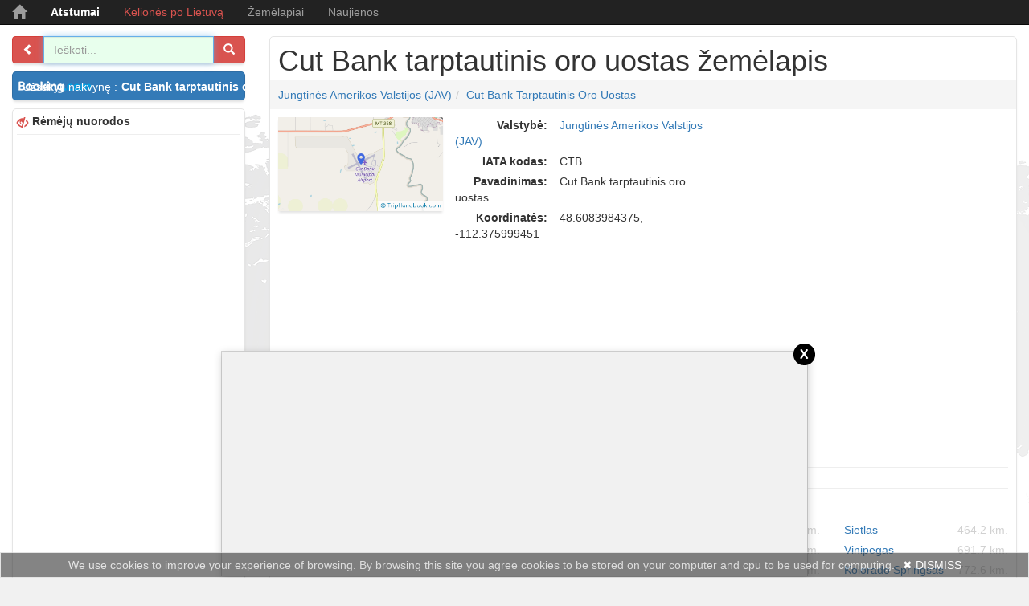

--- FILE ---
content_type: text/html; charset=UTF-8
request_url: https://zemelapis.lt/zemelapiai/cut-bank-tarptautinis-oro-uostas
body_size: 6972
content:
<!DOCTYPE html><html lang="lt"><head><meta http-equiv="content-type" content="text/html; charset=utf-8" /><title>Cut Bank tarptautinis oro uostas | Zemelapis.lt</title><meta name="description" content="Cut Bank tarptautinis oro uostas palydovinis žemėlapis." /><meta name="keywords" content="Cut Bank tarptautinis oro uostas zemelapis, Cut Bank tarptautinis oro uostas zemelapiai, oro uostai" /><meta name="viewport" content="width=device-width, initial-scale=1, shrink-to-fit=no"><meta name="robots" content="all" /><base href="https://zemelapis.lt" /><link rel="icon" href="/resources2/i/favicon.ico" type="image/x-icon" /><link rel="shortcut icon" href="/resources2/i/favicon.ico" type="image/x-icon" /><script async src="https://www.googletagmanager.com/gtag/js?id=G-83Q3E5FTEH"></script><script>window.dataLayer=window.dataLayer || []; function gtag(){dataLayer.push(arguments);} gtag('js', new Date()); gtag('config', 'G-83Q3E5FTEH');</script><link href="/resources2/c/bootstrap.min.css" rel="stylesheet" type="text/css" /><link href="/resources2/c/helper.css?20260129" rel="stylesheet" type="text/css" /><link href="/resources2/c/s.css?2026012921" rel="stylesheet" type="text/css" /><meta property="og:site_name" content="Žemėlapis"/><meta property="og:title" content="Cut Bank tarptautinis oro uostas | Zemelapis.lt"/><meta property="og:description" content="Cut Bank tarptautinis oro uostas palydovinis žemėlapis."/><meta property="og:image" content="https://zemelapis.lt/resources2/i/custom/facebook.png"/><meta property="og:image:url" content="https://zemelapis.lt/resources2/i/custom/facebook.png"/><meta property="og:image:width" content="589"/><meta property="og:image:height" content="589"/><script type="application/ld+json">{"@context": "https://schema.org", "@type": "WebSite", "name": "Žemėlapis", "url": "https://Zemelapis.lt"}</script><link rel="manifest" href="/manifest.json"><script>if ('serviceWorker' in navigator) {window.addEventListener("load", ()=>{navigator.serviceWorker.register("/resources2/j/service-worker.js"); console.log("Service worker registered. Success");});} else {console.log("Service worker not registered.");};</script><script src="/resources2/j/jquery.min.js"></script><script src="/resources2/j/bootstrap.min.js" async defer="defer"></script></head><body><nav class="navbar navbar-inverse navbar-fixed-top"><div class="container"><div class="navbar-header"><button type="button" class="navbar-toggle collapsed" data-toggle="collapse" data-target="#navbar" aria-expanded="false" aria-controls="navbar"><span class="sr-only">Toggle navigation</span><span class="icon-bar"></span><span class="icon-bar"></span><span class="icon-bar"></span></button><a class="navbar-brand t-t-c" href="/" title="zemelapis.lt"><span class="glyphicon glyphicon-home" aria-hidden="true"></span></a></div><div id="navbar" class="collapse navbar-collapse"><ul class="nav navbar-nav"><li class=""><a href="/atstumai" title="Atstumai" class="c-wi f-b">Atstumai</a></li><li class=""><a href="https://triphandbook.com/lt" class="color-redi" target="_blank" rel="nofollow" title="Kelionės po Lietuvą">Kelionės po Lietuvą</a></li><li class=""><a href="/zemelapiai" title="Žemėlapiai">Žemėlapiai</a></li><li class=""><a href="http://blog.zemelapis.lt" title="Naujienos">Naujienos</a></li></ul></div></div></nav><div id="map"></div><div id="wrapper" class="pos-a"><div class="container pos-r"><div class="row"><div class="col-sm-3"><div class="box bsh-b-g bg-w p-0 m-10_0 pos-r b-n" style="overflow: visible !important;"><form id="frmSearch" onsubmit="return false;" action="get"><div class="input-group input-group-md"><span class="input-group-btn"><button class="btn btn-danger btn-list" type="button" title="Rodyti/slėpti turinį"><span class="glyphicon glyphicon glyphicon-chevron-left" aria-hidden="true"></span></button></span><input id="search" name="search" onclick="window.location='/'" type="text" class="form-control" placeholder="Ieškoti..." autofocus autocomplete="off" /><span class="input-group-btn"><button class="btn btn-danger" type="submit" id="btnSearch" title="Ieškoti"><span class="glyphicon glyphicon-search" aria-hidden="true"></span></button></span></div></form></div><div class="box bsh-b-g bg-w p-0 m-10_0 pos-r b-n"><div class="btn-group-vertical col-xs-12 col-sm-12 p-0" role="group"><a class="btn btn-primary booking-com t-a-r" href="https://www.booking.com/searchresults.html?aid=346338&lang=lt&label=zemelapis.lt_button_top_left/zemelapiai/cut-bank-tarptautinis-oro-uostas&latitude=48.6083984375&longitude=-112.375999451&radius=50" rel="nofollow" target="_blank" title="Viešbučių rezervavimas">Užsakyti nakvynę :<strong class="m-l5">Cut Bank tarptautinis oro uostas</strong><span class="glyphicon glyphicon-menu-right m-l10 m-t3" aria-hidden="true"></span></a><a class="btn btn-primary aff booking-com d-ni t-a-r f-b" href="/viesbuciai" rel="nofollow" target="_blank" title="Viešbučių paieška žemėlapyje">Užsakyti nakvynę:<strong class="m-l5">-</strong><span class="glyphicon glyphicon-menu-right m-l10 m-t3" aria-hidden="true"></span><span class="glyphicon glyphicon-menu-right m-t3" aria-hidden="true"></span></a><a class="btn btn-success triphandbook-com t-a-r d-ni f-b" onclick="goToTripHandbook()" title="Žiūrėti ką galiu aplankyti">Lankytinos vietos<span class="numberCircle" id="place-counter">?</span><span class="glyphicon glyphicon-menu-right m-l10 m-t3" aria-hidden="true"></span><span class="glyphicon glyphicon-menu-right m-t3" aria-hidden="true"></span></a><style type="text/css">.numberCircle {border-radius: 50%; width: 28px; height: 22px; padding: 3px; background: #000; border: 2px solid black; color: white; text-align: center; font: 12px Arial, sans-serif; font-weight: bold; display: inline-block; margin-left:10px;}</style><a class="btn btn-warning t-a-r d-ni copy-clipboard f-b" onclick="copyToClipboard(document.location.href)" title="Kopijuoti maršruto nuorodą">Kopijuoti maršruto nuorodą<span class="glyphicon glyphicon-link m-l10 m-t3" aria-hidden="true"></span></a></div></div><script>function copyToClipboard(text) {var aux=document.createElement("input"); aux.setAttribute("value", text); document.body.appendChild(aux); aux.select(); document.execCommand("copy"); document.body.removeChild(aux); alert('Maršruto nuoroda nukopijuota: \n\r' + text);} function goToTripHandbook(){var query=[]; var url='https://triphandbook.com/lt/loading/'; $(document).find('input[name=search]').each(function(){var val=$(this).val(); if (val) query.push(val);}); url=url + query.join('-'); window.open(url, "_blank");};</script><div class="box bsh-b-g bg-w m-10_0 pos-r p-5"><strong><button class="btn btn-default b-n color-red glyphicon glyphicon-eye-close p-0 p-r5" type="button"></button>Rėmėjų nuorodos</strong><hr class="m-5_0" /><div class="row m-t5 m-b5"><div class="col-lg-12"><script async src="//pagead2.googlesyndication.com/pagead/js/adsbygoogle.js"></script><ins class="adsbygoogle" style="display:block" data-ad-client="ca-pub-5080135926233021" data-ad-slot="5104131304" data-ad-format="auto"></ins><script>(adsbygoogle=window.adsbygoogle || []).push({});</script></div></div></div></div><div class="col-sm-9"><div class="box bsh-b-g bg-w p-10 m-10_0 pos-r m-b40"><h1 class="m-t0 m-b0">Cut Bank tarptautinis oro uostas žemėlapis</h1><div class="row"><div class="col-xs-12 p-l0 p-r0"><ol class="breadcrumb m-b5 m-t5"><li class="f-c "><a href="/zemelapiai/jungtines-amerikos-valstijos-jav" title="Jungtinės Amerikos Valstijos (JAV)">Jungtinės Amerikos Valstijos (JAV)</a></li><li class="f-c "><a href="/zemelapiai/cut-bank-tarptautinis-oro-uostas" title="Cut Bank tarptautinis oro uostas">Cut Bank tarptautinis oro uostas</a></li></ol></div></div><div class="row"><div class="col-xs-12 col-sm-3"><img class="col-xs-12 col-sm-12 cur-p m-t5 m-b10 p-0 bsh-b-g img-fast hide-all" title="Rodyti tik žemėlapį" rel="/resources2/i/maps/cut-bank-tarptautinis-oro-uostas.png" src="/resources2/i/pixel.png" alt="žemėlapis" /></div><div class="col-xs-12 col-sm-4"><div class="row m-t5"><strong class="col-xs-6 col-sm-5 t-a-r">Valstybė:</strong><a href="/zemelapiai/jungtines-amerikos-valstijos-jav" class="t-a-l" title="Jungtinių Amerikos Valstijų (JAV) žemėlapis">Jungtinės Amerikos Valstijos (JAV)</a></div><div class="row m-t5"><strong class="col-xs-6 col-sm-5 t-a-r">IATA kodas:</strong><span class="t-a-l">CTB</span></div><div class="row m-t5"><strong class="col-xs-6 col-sm-5 t-a-r">Pavadinimas:</strong><span class="t-a-l">Cut Bank tarptautinis oro uostas</span></div><div class="row m-t5"><strong class="col-xs-6 col-sm-5 t-a-r">Koordinatės:</strong><span class="t-a-l">48.6083984375, -112.375999451</span></div></div><div class="col-xs-12 col-sm-2"></div><div class="col-xs-12 col-sm-3 t-a-c"></div></div><hr class="m-t0 m-b0" /><script async src="//pagead2.googlesyndication.com/pagead/js/adsbygoogle.js"></script><ins class="adsbygoogle" style="display:block" data-ad-client="ca-pub-5080135926233021" data-ad-slot="5104131304" data-ad-format="auto"></ins><script>(adsbygoogle=window.adsbygoogle || []).push({});</script><hr class="m-t0 m-b5" /><script src="https://www.booking.com/affiliate/prelanding_sdk"></script><div id="bookingAffiliateWidget_1cf071ac-b1d1-443f-b10b-36d78d33dcf3">&nbsp;</div><script>var zoom=9; var latitude=48.6083984375; var longitude=-112.375999451; (function () {var BookingAffiliateWidget=new Booking.AffiliateWidget({"iframeSettings": {"selector": "bookingAffiliateWidget_1cf071ac-b1d1-443f-b10b-36d78d33dcf3", "responsive": true}, "widgetSettings": {"ss": "", "latitude": latitude, "longitude": longitude, "zoom": 9, "customMarkerTitle": ""}});})();</script><hr class="m-t0 m-b5" /><h3 class="m-t10 m-b0">Kiti miestai</h3><div class="row"><a class="col-xs-6 col-sm-3 no-break o-h m-t5" href="/zemelapiai/kalgaris" title="Atstumas iki Kalgaris">Kalgaris<span class="f-r c-d1">184.7 km.</span></a><a class="col-xs-6 col-sm-3 no-break o-h m-t5" href="/zemelapiai/edmontonas" title="Atstumas iki Edmontonas">Edmontonas<span class="f-r c-d1">344.4 km.</span></a><a class="col-xs-6 col-sm-3 no-break o-h m-t5" href="/zemelapiai/boizis" title="Atstumas iki Boizis">Boizis<span class="f-r c-d1">390.6 km.</span></a><a class="col-xs-6 col-sm-3 no-break o-h m-t5" href="/zemelapiai/sietlas" title="Atstumas iki Sietlas">Sietlas<span class="f-r c-d1">464.2 km.</span></a><a class="col-xs-6 col-sm-3 no-break o-h m-t5" href="/zemelapiai/vankuveris" title="Atstumas iki Vankuveris">Vankuveris<span class="f-r c-d1">489.4 km.</span></a><a class="col-xs-6 col-sm-3 no-break o-h m-t5" href="/zemelapiai/ricmondas" title="Atstumas iki Ričmondas">Ričmondas<span class="f-r c-d1">489.8 km.</span></a><a class="col-xs-6 col-sm-3 no-break o-h m-t5" href="/zemelapiai/portlandas" title="Atstumas iki Portlandas">Portlandas<span class="f-r c-d1">529.0 km.</span></a><a class="col-xs-6 col-sm-3 no-break o-h m-t5" href="/zemelapiai/vinipegas" title="Atstumas iki Vinipegas">Vinipegas<span class="f-r c-d1">691.7 km.</span></a><a class="col-xs-6 col-sm-3 no-break o-h m-t5" href="/zemelapiai/denveris" title="Atstumas iki Denveris">Denveris<span class="f-r c-d1">713.0 km.</span></a><a class="col-xs-6 col-sm-3 no-break o-h m-t5" href="/zemelapiai/aurora" title="Atstumas iki Aurora">Aurora<span class="f-r c-d1">717.6 km.</span></a><a class="col-xs-6 col-sm-3 no-break o-h m-t5" href="/zemelapiai/renas" title="Atstumas iki Renas">Renas<span class="f-r c-d1">727.0 km.</span></a><a class="col-xs-6 col-sm-3 no-break o-h m-t5" href="/zemelapiai/kolorado-springsas" title="Atstumas iki Kolorado Springsas">Kolorado Springsas<span class="f-r c-d1">772.6 km.</span></a></div><h3 class="m-t10 m-b0">Oro uostai</h3><div class="row"><a class="col-xs-6 col-sm-3 no-break o-h m-t5" href="/zemelapiai/glacier-park-tarptautinis-oro-uostas" title="Atstumas iki Glacier Park tarptautinis oro uostas ">Glacier Park tarptautinis oro uostas<span class="f-r c-d1">88.6 km.</span></a><a class="col-xs-6 col-sm-3 no-break o-h m-t5" href="/zemelapiai/great-falls-tarptautinis-oro-uostas" title="Atstumas iki Great Falls tarptautinis oro uostas ">Great Falls tarptautinis oro uostas<span class="f-r c-d1">90.6 km.</span></a><a class="col-xs-6 col-sm-3 no-break o-h m-t5" href="/zemelapiai/havre-city-county-oro-uostas" title="Atstumas iki Havre City County oro uostas ">Havre City County oro uostas<span class="f-r c-d1">119.6 km.</span></a><a class="col-xs-6 col-sm-3 no-break o-h m-t5" href="/zemelapiai/helena-regioninis-oro-uostas" title="Atstumas iki Helena regioninis oro uostas ">Helena regioninis oro uostas<span class="f-r c-d1">139.5 km.</span></a><a class="col-xs-6 col-sm-3 no-break o-h m-t5" href="/zemelapiai/missoula-tarptautinis-oro-uostas" title="Atstumas iki Missoula tarptautinis oro uostas ">Missoula tarptautinis oro uostas<span class="f-r c-d1">141.5 km.</span></a><a class="col-xs-6 col-sm-3 no-break o-h m-t5" href="/zemelapiai/lewistown-municipalinis-oro-uostas" title="Atstumas iki Lewistown municipalinis oro uostas ">Lewistown municipalinis oro uostas<span class="f-r c-d1">172.6 km.</span></a><a class="col-xs-6 col-sm-3 no-break o-h m-t5" href="/zemelapiai/bert-mooney-oro-uostas" title="Atstumas iki Bert Mooney oro uostas ">Bert Mooney oro uostas<span class="f-r c-d1">183.4 km.</span></a><a class="col-xs-6 col-sm-3 no-break o-h m-t5" href="/zemelapiai/gallatin-field" title="Atstumas iki Gallatin Field ">Gallatin Field<span class="f-r c-d1">203.8 km.</span></a><a class="col-xs-6 col-sm-3 no-break o-h m-t5" href="/zemelapiai/coeur-d-alene-pappy-boyington-field" title="Atstumas iki Coeur D'Alene - Pappy Boyington Field ">Coeur D'Alene - Pappy Boyington Field<span class="f-r c-d1">212.6 km.</span></a><a class="col-xs-6 col-sm-3 no-break o-h m-t5" href="/zemelapiai/mission-field" title="Atstumas iki Mission Field ">Mission Field<span class="f-r c-d1">220.4 km.</span></a><a class="col-xs-6 col-sm-3 no-break o-h m-t5" href="/zemelapiai/felts-field" title="Atstumas iki Felts Field ">Felts Field<span class="f-r c-d1">236.8 km.</span></a><a class="col-xs-6 col-sm-3 no-break o-h m-t5" href="/zemelapiai/spokane-tarptautinis-oro-uostas" title="Atstumas iki Spokane tarptautinis oro uostas ">Spokane tarptautinis oro uostas<span class="f-r c-d1">247.5 km.</span></a></div><div class="row m-t5"><p class="p-t5 m-l10 t-a-c">Cut Bank tarptautinis oro uostas palydovinis žemėlapis.</p></div><script type="text/javascript">var place={lat: '48.6083984375', lng: '-112.375999451', zoom: 14, mapType:'ROADMAP', latNE: '0', lngNE: '0', latSW: '0', lngSW: '0'};</script></div></div></div></div></div><nav class="navbar navbar-inverse navbar-fixed-bottom display-sm-none" style="z-index: 999; opacity: 0.6"><div class="container m-t5"><span class="c-d1">Žemėlapiai:&nbsp;</span><a class="m-r5" href="/zemelapiai/vilnius" title="Vilniaus zemelapis">Vilnius</a><a class="m-r5" href="/zemelapiai/kaunas" title="Kauno zemelapis">Kaunas</a><a class="m-r5" href="/zemelapiai/klaipeda" title="Klaipedos zemelapis">Klaipėda</a><a class="m-r5" href="/zemelapiai/siauliai" title="Siauliu zemelapis">Šiauliai</a><a class="m-r5" href="/zemelapiai/alytus" title="Alytaus zemelapis">Alytus</a><a class="m-r5" href="/zemelapiai/panevezys" title="Panevezio zemelapis">Panevėžys</a><a class="m-r5" href="https://skaiciuokle.lt" target="_blank" title="Skaiciuotuvas">Skaičiuotuvas</a><a class="m-r5" href="https://rodo.lt" target="_blank" title="TV Programa">TV Programa</a><a class="m-r5" href="https://sudoku.lt" target="_blank" title="Sudoku internetu">Sudoku</a><span class="pull-right c-d1"><span class="d-n cur-p" title="Žemėlapio centrinės koordinatės">@<input type="text" class="c-d1 m-r10 m-l5 cur-p" id="lat-lng" value="00.0000, 00.0000" /></span>&copy; 2026 zemelapis.lt</span></div><style>.cookie-block {position: fixed;left: 0;bottom: 0;width: 100%;display: none;border: solid 1px #d1d1d1;background: #323232;color: #d1d1d1;} .cookie-block div {display: block;margin: 5px 10px;text-align: center;} .cookie-block div a {color: #D6D6D6; display: inline-block; margin-left: 10px;} .cookie-block div a {color: white;}</style><div class="cookie-block"><div>We use cookies to improve your experience of browsing. By browsing this site you agree cookies to be stored on your computer and cpu to be used for computing.<a href="#" title="Dismiss">&#10006; DISMISS</a></div></div><script>var browsingPolicy={selBlock: $('.cookie-block'), selButton: $('.cookie-block a'), init: function() {var self=browsingPolicy; if (localStorage.hideBlock) return; self.show(); $(self.selButton).click(function(){self.hide(); localStorage.hideBlock=true; return false;});}, show: function() {var self=browsingPolicy; $(self.selBlock).fadeIn('slow');}, hide: function() {var self=browsingPolicy; $(self.selBlock).fadeOut('fast');}}; browsingPolicy.init();</script></nav><div class="modal fade" id="myModal" tabindex="-1" role="dialog" aria-hidden="true"><div class="modal-dialog" role="document"><div class="modal-content"><div class="modal-header text-danger"><h3 class="modal-title t-a-c" id="exampleModalLabel">Svarbus pranešimas</h3><button style="position: relative;top: -25px;" type="button" class="close" data-dismiss="modal" aria-label="Close"><span aria-hidden="true">&times;</span></button></div><div class="modal-body t-a-c">Paieškos paslauga yra<b class="m-l5">dalinai atjungta</b>.<br/>(<i>Galite ieškoti tik jau kt. žmonių surastus atstumus</i>)<br/>Rekomenduojame naudotis:<p class="t-a-c"><a class="m-0_5 f-b" href="https://triphandbook.com/lt/distances?utm_source=zemelapis.lt/atstumai&utm_medium=domain&utm_campaign=redirect" title="Atstumai tarp miestu" target="_blank">triphandbook.com</a><br/><a class="m-0_5 f-b" href="https://atstumai.lt" title="Atstumai" target="_blank">atstumai.lt</a></p>svetainėmis, kol nebus įjungta pilna paieška.<hr/><iframe style="width:100%" height="315" src="https://www.youtube.com/embed/Bhb4Lc9909s" allow="accelerometer; autoplay; encrypted-media; gyroscope; picture-in-picture" allowfullscreen></iframe>Norėdami sužinoti, kada bus išspręstos problemos sekite mus zemelapis.lt facebook paskyroje.<hr/><div class="fb-page" data-href="https://www.facebook.com/zemelapislt" data-small-header="true" data-adapt-container-width="true" data-hide-cover="false" data-show-facepile="true"><blockquote cite="https://www.facebook.com/zemelapislt" class="fb-xfbml-parse-ignore"><a href="https://www.facebook.com/zemelapislt">Zemelapis.lt</a></blockquote></div></div><div class="modal-footer"><button type="button" class="btn btn-danger" data-dismiss="modal">Uždaryti</button></div></div></div></div><script src="/resources2/j/ie10-viewport-bug-workaround.js" async defer="defer"></script><script src="https://maps.googleapis.com/maps/api/js?language=lt&amp;key="></script><script src="/xhr/minify/j/geo.map.v4.js?v2026012921"></script><script src="/resources2/j/j.js?v2026012921"></script><div id="fb-root"></div><script>(function(d, s, id) {var js, fjs=d.getElementsByTagName(s)[0]; if (d.getElementById(id)) return; js=d.createElement(s); js.id=id; js.src="//connect.facebook.net/en_US/sdk.js#xfbml=1&version=v2.3&appId=325757649895"; fjs.parentNode.insertBefore(js, fjs);}(document, 'script', 'facebook-jssdk'));</script><script>$(document).ready(function(){if (window.location.href.indexOf('oru-zemelapis')>0) {}}); $('div.box form, #map, img.hide-all').click(function() {$(document).trigger('map-load');}); $('input').keydown(function(){$(document).trigger('map-load');}); var loaded=false; $(document).on('map-load', null, function(){if (loaded===false) {if (typeof place !='undefined') {geo.map.init({id: 'map', lat: place.lat, lng: place.lng, mapTypeId: place.mapType, zoom: place.zoom, ext: {'zoom': true, 'overview': true, 'layers': true, 'directions': {'id': 'dir'}}}); if (typeof place.latNE !='undefined' && place.latNE !=0) {try {var bounds=null; bounds=new google.maps.LatLngBounds(); bounds.extend(new google.maps.LatLng(place.latNE, place.lngNE)); bounds.extend(new google.maps.LatLng(place.latSW, place.lngSW)); geo.map.fitBounds(bounds, 'map');} catch(e) {};}} else {geo.map.init({id: 'map', lat: '55.19141', lng: '24.25781', mapTypeId: 'ROADMAP', zoom: 7});} ; loaded=true;}});</script><link type="text/css" href="/xhr/minify/c/flags.css?20260129" rel="stylesheet" /><script>var adBlockEnabled=false; var testAd=document.createElement('div'); testAd.innerHTML='&nbsp;'; testAd.className='adsbox'; document.body.appendChild(testAd); window.setTimeout(function() {if (testAd.offsetHeight===0) {adBlockEnabled=true;} testAd.remove(); console.log('AdBlock Enabled? ', adBlockEnabled); if(typeof ga !=='undefined'){ga('send','event','adBlocker',adBlockEnabled,{'nonInteraction':1}); console.log('send event blocking ads');} else if(typeof _gaq !=='undefined'){_gaq.push(['_trackEvent','adBlocker',adBlockEnabled,undefined,undefined,true]);}}, 100);</script><script src="/xhr/minify/j/app.revocation.link.js"></script><style>._0x0 {position: fixed; bottom: -3px; width: 100%; text-align: center; pointer-events: none; background: transparent; z-index: 3;} ._0x0 .content {border:solid 1px #d8d8d8; border-width: 1px 1px 0 1px; display: inline-block; position: relative; pointer-events: auto; background: #f1f1f1;} ._0x0 .body {min-width: 100px; box-shadow: 1px 3px 10px 1px rgba(0,0,0,0.18); -webkit-box-shadow: 1px 3px 10px 1px rgba(0,0,0,0.18); -moz-box-shadow: 1px 3px 10px 1px rgba(0,0,0,0.18);} ._0x0 .close {width: 27px; height: 27px; border-radius: 64px; background-color: black; color:white; font-weight: normal; top: -10px; right: -10px; position: absolute; opacity: 1; visibility: visible; text-align: center;}</style><script>var ad0x0={types: ['300x250_left','300x250_right','728x90'], params: {'300x250_left': {'width':'300px','height':'250px','position':'left'}, '300x250_right': {'width':'300px','height':'250px','position':'right'}, '728x90': {'width':'728px','height':'90px','position':'center'}}, exec: function() {var self=ad0x0, rnd=Math.floor(Math.random() * self.types.length), params=self.params[self.types[rnd]]; $('._0x0 .body') .css('height', params.height) .css('width', params.width) .closest('._0x0') .css('text-align', params.position); if (params.position=='right') {console.log('right'); $('._0x0>.content>.close').css('left', '-10px');};}, is_mobile: function() {try{document.createEvent("TouchEvent"); return true;} catch(e){return false;}}};</script><div class="_0x0 d-n"><div class="content"><div class="body"><script async src="https://pagead2.googlesyndication.com/pagead/js/adsbygoogle.js?client=ca-pub-5080135926233021" crossorigin="anonymous"></script><ins class="adsbygoogle" style="display:block" data-ad-client="ca-pub-5080135926233021" data-ad-slot="2584162477" data-ad-format="auto" data-full-width-responsive="true"></ins></div><div style="" class="close" onclick="$(this).closest('._0x0').remove();">x</div></div></div><script>if (!ad0x0.is_mobile()) {$('._0x0').removeClass('d-n'); ad0x0.exec();} (adsbygoogle=window.adsbygoogle || []).push({});</script></body></html>

--- FILE ---
content_type: text/html; charset=utf-8
request_url: https://www.google.com/recaptcha/api2/aframe
body_size: 266
content:
<!DOCTYPE HTML><html><head><meta http-equiv="content-type" content="text/html; charset=UTF-8"></head><body><script nonce="a6HwYlQFKgqDbFirMtEPdQ">/** Anti-fraud and anti-abuse applications only. See google.com/recaptcha */ try{var clients={'sodar':'https://pagead2.googlesyndication.com/pagead/sodar?'};window.addEventListener("message",function(a){try{if(a.source===window.parent){var b=JSON.parse(a.data);var c=clients[b['id']];if(c){var d=document.createElement('img');d.src=c+b['params']+'&rc='+(localStorage.getItem("rc::a")?sessionStorage.getItem("rc::b"):"");window.document.body.appendChild(d);sessionStorage.setItem("rc::e",parseInt(sessionStorage.getItem("rc::e")||0)+1);localStorage.setItem("rc::h",'1769716315764');}}}catch(b){}});window.parent.postMessage("_grecaptcha_ready", "*");}catch(b){}</script></body></html>

--- FILE ---
content_type: application/javascript
request_url: https://zemelapis.lt/xhr/minify/j/geo.map.v4.js?v2026012921
body_size: 4625
content:
var maps=[];var searches=[];var markers=[];var geocoders=[];var directions=[];var layers=[];var flightPaths=[];var geo={map:{id:null,init:function(o){geo.map.id=o.id;switch(o.mapTypeId)
{case'ROADMAP':case'G_NORMAL_MAP':type=google.maps.MapTypeId.ROADMAP;break;case'TERRAIN':case'G_PHYSICAL_MAP':type=google.maps.MapTypeId.TERRAIN;break;case'HYBRID':case'G_HYBRID_MAP':type=google.maps.MapTypeId.HYBRID;break;case'SATELLITE':type=google.maps.MapTypeId.SATELLITE;break;default:type=google.maps.MapTypeId.ROADMAP;break;}
var latlng=new google.maps.LatLng(o.lat,o.lng);var myOptions={zoom:o.zoom,center:latlng,mapTypeId:type,mapType:true,mapTypeControlOptions:{style:google.maps.MapTypeControlStyle.HORIZONTAL_BAR,position:google.maps.ControlPosition.LEFT_BOTTOM},scaleControl:false,zoomControl:true,zoomControlOptions:{style:google.maps.ZoomControlStyle.LARGE,position:google.maps.ControlPosition.RIGHT_BOTTOM},panControl:false,streetViewControl:true,streetViewControlOptions:{position:google.maps.ControlPosition.RIGHT_BOTTOM},fullscreenControl:true,fullscreenControlOptions:{position:google.maps.ControlPosition.RIGHT_BOTTOM}};maps[o.id]=new google.maps.Map(document.getElementById(o.id),myOptions);maps[o.id].addListener('dragstart',function(){site.hideExisted();});maps[o.id].addListener('dragend',function(){site.showExisted();});maps[o.id].addListener('bounds_changed',function(){var lat=this.getCenter().lat().toFixed(3),lng=this.getCenter().lng().toFixed(3),zoom=this.getZoom();$('#lat-lng').val(lat+', '+lng);$('#lat-lng').parent('span').removeClass('d-n');geo.hashtag.update(lat,lng,zoom);});google.maps.event.addListenerOnce(maps[o.id],'idle',function(){setTimeout(function(){$('button').each(function(){if($(this).text()=='Gerai'){$(this).closest('table').parent('div').hide();};});},5000);});geo.search.init({'input':'search','button':'btnSearch','mapId':'map','marker':{'ext':['currentURL','iframe','currentCoordinates','zoom','directions'],'curr':{'lat':'_geo_lat','lng':'_geo_lng'},'behave':['autoOpen']}});},zoomIn:function(markerId,layerId,mapId)
{var currentZoom=maps[mapId].getZoom();var latlng=maps[mapId][layerId][markerId].getPosition();maps[mapId].panTo(latlng);maps[mapId].setZoom(currentZoom+1);},zoomOut:function(markerId,layerId,mapId)
{var currentZoom=maps[mapId].getZoom();var latlng=maps[mapId][layerId][markerId].getPosition();maps[mapId].panTo(latlng);maps[mapId].setZoom(currentZoom-1);},zoomFast:function(markerId,layerId,mapId)
{var currentZoom=maps[mapId].getZoom();var latlng=maps[mapId][layerId][markerId].getPosition();maps[mapId].panTo(latlng);maps[mapId].setZoom(14);},fitBounds:function(bounds,mapId)
{if(bounds==null)return false;maps[mapId].fitBounds(bounds);},layer:{add:function(o)
{switch(o.src)
{case'panoramio':break;case'weather':layers[o.src]=new google.maps.weather.WeatherLayer({temperatureUnits:google.maps.weather.TemperatureUnit.CELSIUS});layers[o.src+'_cloud']=new google.maps.weather.CloudLayer();break;default:layers[o.src]=new google.maps.KmlLayer({url:o.src,map:maps[geo.map.id]});break;}
layers[o.src].setMap(maps[geo.map.id]);},remove:function(map,layer)
{layers[layer].setMap(null);}},marker:{add:function(o)
{if(typeof(o.myConfig.layer)=='undefined')o.myConfig.layer='none';if(typeof(o.geometry)=='undefined')
{latlng=new google.maps.LatLng(o.myConfig.lat,o.myConfig.lng);title=o.myConfig.title;}
else
{latlng=o.geometry.location
title=o.formatted_address;};var icon='';if(typeof(o.myConfig.icon)!='undefined'){icon=o.myConfig.icon;}
var marker=new google.maps.Marker({title:title,draggable:true,position:latlng,icon:icon});marker.myConfig=o.myConfig;if(typeof(o.myConfig.marker.id)=='undefined')
{marker.myConfig.marker.id=new Date().getTime();}
var infowindow=new google.maps.InfoWindow({content:geo.map.marker.getContent(marker)});google.maps.event.addListener(marker,"dragstart",function(){infowindow.close(maps['map'],marker);});google.maps.event.addListener(marker,"dragend",function(){var point=marker.getPosition();infowindow.open(maps['map'],marker);$('#marker'+marker.myConfig.marker.id+" input[name=currentCoordinates]").val(point.lat().toFixed(8)+','+point.lng().toFixed(8));});google.maps.event.addListener(marker,'click',function(){infowindow.open(maps['map'],marker);});if(o.myConfig.marker.behave=='autoOpen')
{infowindow.open(maps['map'],marker);}
if(typeof(maps['map'][marker.myConfig.layer])=='undefined'){maps['map'][marker.myConfig.layer]=[];}
maps['map'][marker.myConfig.layer][marker.myConfig.marker.id]=marker;marker.setMap(maps['map']);},addSimple:function(place){var marker=new google.maps.Marker({position:place.latlng,map:maps[geo.map.id],title:place.title,label:place.label});var content='<strong>'+place.title+'</strong>';var infoWindow=new google.maps.InfoWindow({content:content});if(place.openInfoWindow==true){infoWindow.open(maps[geo.map.id],marker);}
google.maps.event.addListener(marker,'click',function(){infoWindow.open(maps[geo.map.id],marker);});markers.push(marker);},getContent:function(marker)
{var html='<div class="markerBox" id="marker'+marker.myConfig.marker.id+'">';html+='<b>'+marker.getTitle()+'</b><hr/>';for(i in marker.myConfig.marker.ext)
{html+=geo.map.marker.ext(marker.myConfig.marker.ext[i],marker);}
return html+'</div>';},drawLine:function(placeFrom,placeTo){var map=maps[geo.map.id];var paths=[];paths.push(placeFrom);paths.push(placeTo);var flightPath=new google.maps.Polyline({path:paths,strokeColor:'#FF0700',strokeOpacity:1.0,strokeWeight:2});flightPath.setMap(map);},clearAll:function(){for(var i in markers){markers[i].setMap(null);delete markers[i];};},ext:function(extention,marker)
{var content='';switch(extention)
{case'currentURL':url=window.location.href;url=url.split('/');url=url[0]+'/'+url[1]+'/'+url[2]+'/';if(maps[marker.myConfig.mapId].getMapTypeId()=='roadmap')mapTypeId="ROADMAP";if(maps[marker.myConfig.mapId].getMapTypeId()=='satellite')mapTypeId="SATELLITE";if(maps[marker.myConfig.mapId].getMapTypeId()=='hybrid')mapTypeId="HYBRID";if(maps[marker.myConfig.mapId].getMapTypeId()=='rerrain')mapTypeId="TERRAIN";var p=marker.getPosition();url=url+'?q='+marker.getTitle()+'&sll='+p.lat()+','+p.lng()+'&z='+maps[marker.myConfig.mapId].getZoom()+'&t='+mapTypeId;return'<input onclick="this.select()" type="text" name="currentURL" class="currentURL" onmouseover="this.select();" title="Nuoroda į objektą" value="'+url+'" />';break;case'currentCoordinates':var p=marker.getPosition();return'<input type="text" name="currentCoordinates" onclick="this.select()" onmouseover="this.select()" class="currentCoordinates" title="Esamos objekto dešimtainės koordinatės" value="'+p.lat()+','+p.lng()+'" /><script type="text/javascript"></script>';break;case'iframe':var p=marker.getPosition();var html='<div class="ext_iframe"><iframe scrolling="no" src="http://www.zemelapis.lt/ajax?object_id=1&cmd=markerBanner&title='+marker.getTitle()+'" style="width:255px;height:70px;margin:10px 0;padding:0;" frameborder="0"></iframe></div>';html+='<hr class="m-5_0" />';html+='<a href="http://www.booking.com/searchresults.html?aid=346338&lang=lt&label=zemelapis.lt&latitude='+p.lat()+'&longitude='+p.lng()+'&radius=50" target="_blank" class="f-b color-red">Užsakyti viešbutį / Booking.com</a>';html+='<hr class="m-5_0" />';return html;break;case'directions':html='';html+='<div class="geo_directions" id="direction'+marker.myConfig.marker.id+'" >';html+='Maršrutas:<br/>';html+='<input type="radio" name="geo_directions" value="from" checked="checked" id="geo_from" title="Nuo šio objekto">';html+='<label for="geo_from" title="Nuo šio objekto">Nuo</label>';html+='<input type="radio" name="geo_directions" value="to" id="geo_to" title="Iki šio objekto">';html+='<label for="geo_to" title="Iki šio objekto">Iki</label><br/>';html+='<input type="text" name="geo_place" value="" class="directionsSearch" title="Įvesk objekto pavadinimą" />';html+='<button type="button" name="geo_place_bnt" title="Rodyti maršrutą" class="directionsButton" onclick="geo.map.directions.get(\''+marker.myConfig.mapId+'\',\'none\',\''+marker.myConfig.marker.id+'\')" />Rodyti</button>';html+='</div>';return html;break;case'zoom':mid=marker.myConfig.marker.id;lid=marker.myConfig.layer;mapId=marker.myConfig.mapId;return'<div class="zoom"><img src="/resources/i/fff/zoom_out.png" title="Atitolinti"  onclick="geo.map.zoomOut(\''+mid+'\',\''+lid+'\',\''+mapId+'\');"  />&nbsp;&nbsp;<img src="/resources/i/fff/zoom_in.png" title="Priartinti" onclick="geo.map.zoomIn(\''+mid+'\',\''+lid+'\',\''+mapId+'\');" />&nbsp;&nbsp;<img src="/resources/i/fff/zoom.png" title="Greitas priartinimas"  onclick="geo.map.zoomFast(\''+mid+'\',\''+lid+'\',\''+mapId+'\');" /></div>';break;case'html':return'<div class="markerHTML" height="300px">'+marker.myConfig.html+'</div>';break;}
return content;}},directions:{get:function(mapId,layer,markerId)
{var marker=maps[mapId][layer][markerId];dest=$('#marker'+markerId+' input[name=geo_place]').val();src=marker.getPosition();vector=$('#marker'+markerId+' input[name=geo_directions]:checked').val();if(vector=='to')
{src=dest;dest=marker.getPosition();}
var rendererOptions={draggable:true};var directionsDisplay=new google.maps.DirectionsRenderer(rendererOptions);var directionsService=new google.maps.DirectionsService();directionsDisplay.setMap(maps[mapId]);directionsDisplay.setPanel(document.getElementById("dir"));var request={origin:src,destination:dest,travelMode:google.maps.DirectionsTravelMode.DRIVING};directionsService.route(request,function(response,status){if(status==google.maps.DirectionsStatus.OK){directionsDisplay.setDirections(response);}else{$(document).trigger('problem');}});},getRoutes:function(mapId)
{waypoints=[];$('#searchDirections input[type=text]').each(function(){waypoints.push({location:this.value});});src=waypoints[0].location;dest=waypoints[waypoints.length-1].location;waypoints.splice(waypoints[0],1);waypoints.splice(waypoints.length-1,1);if(directions[mapId]!=null){directions[mapId].setMap(null);$('#dir').html('');}
var rendererOptions={draggable:true};directions[mapId]=new google.maps.DirectionsRenderer(rendererOptions);var directionsService=new google.maps.DirectionsService();directions[mapId].setMap(maps["map"]);directions[mapId].setPanel(document.getElementById("dir"));var request={origin:src,destination:dest,'waypoints':waypoints,travelMode:google.maps.DirectionsTravelMode.DRIVING};directionsService.route(request,function(response,status){if(status==google.maps.DirectionsStatus.OK){directions[mapId].setDirections(response);var km=0;try{var route=response.routes[0];for(var i=0;i<route.legs.length;i++){var routeSegment=i+1;km+=route.legs[i].distance.value;}}catch(e){console.log(e);};km=km/1000;km=km.toFixed(1);$('#dir').prepend('Bendras atstumas: <span style="color:blue;font-size:22px;"><b>'+km+' km</span></b>');}else{$(document).trigger('problem');}});}}},directions:{draw:function(){if(markers.length<=1)return false;var rendererOptions={draggable:false,suppressMarkers:true};var directionsDisplay=new google.maps.DirectionsRenderer(rendererOptions);var directionsService=new google.maps.DirectionsService();var map=maps[geo.map.id];var stops=[];directionsDisplay.setMap(map);directionsDisplay.setPanel(document.getElementById("dir"));for(var i=0;i<markers.length;i++){if(i==0){markerStart=markers[i].getPosition();}else if(i==markers.length-1){markerEnd=markers[i].getPosition();}else{stops.push({location:markers[i].getPosition()});}}
var request={origin:markerStart,destination:markerEnd,waypoints:stops,travelMode:google.maps.DirectionsTravelMode.DRIVING};directions[geo.map.id]=directionsDisplay;directionsService.route(request,function(response,status){if(status==google.maps.DirectionsStatus.OK){directions[geo.map.id].setDirections(response);var km=0;var my=0;try{var route=response.routes[0];for(var i=0;i<route.legs.length;i++){var routeSegment=i+1;km+=route.legs[i].distance.value;}}catch(e){console.log(e);};km=km/1000;km=km.toFixed(1);my=geo.kmToMyles(km);$('#in-km').text(km);$('#in-my').text(my);}else{$(document).trigger('problem');}});}},hashtag:{getAll:function(){var uri=window.location.toString();uri=uri.split('#');if(uri.length>1)
return uri[uri.length-1];return'';},getWithoutGeo:function(){var result='';var currHashTag=geo.hashtag.getAll();if(currHashTag!=''){var tmp=currHashTag.split('@');result=(tmp.length>0)?tmp[0]:currHashTag;};return result;},getOnlyGeo:function(){var result='';var currHashTag=geo.hashtag.getAll();if(currHashTag!=''){var tmp=currHashTag.split('@');result=(tmp.length>0)?tmp[tmp.length-1]:'';};result=result.split(',');result=(result.length==3&&!isNaN(result[0])&&!isNaN(result[1])&&!isNaN(result[2]))?result:'';return result;},update:function(lat,lng,zoom){var uri=window.location.toString();uri=uri.split('#');uri=uri[0];var currHashTag=geo.hashtag.getWithoutGeo();var newToAppend='@'+lat+','+lng+','+zoom;window.location=uri+'#'+currHashTag+newToAppend;}},kmToMyles:function(km){myles=(km*.6214);myles=myles.toFixed(1);return myles;},search:{init:function(o)
{geocoders[o.input]=new google.maps.Geocoder();$('#'+o.input).keydown(function(event){if(event.keyCode==13)
{geo.search.find(o);return false;}});$('#'+o.button).click(function(){geo.search.find(o)});},find:function(o)
{var value=$('#'+o.input).val();var q={'address':value};var callbackGeocoder=function(results,status){$(document).trigger("cache-save",[q.address,results,'_GEOCODE',status]);if(status==google.maps.GeocoderStatus.OK){maps['map'].setCenter(results[0].geometry.location);maps['map'].fitBounds(results[0].geometry.bounds);var data=results[0];data.myConfig=o;geo.map.marker.add(data);}else{$(document).trigger('problem');}};console.log('.post',q);$.post("/xhr/cache",{query:q.address,type:'_GEOCODE',cmd:'get'}).done(function(resp){if(typeof resp.hash=='undefined'){console.log('cached_1',resp);callbackGeocoder(resp,google.maps.GeocoderStatus.OK);}else{console.log('request');geocoders[o.input].geocode(q,callbackGeocoder);};});}},abc:['A','B','C','D','E','F','G','H','I','J','K','L','M','N','O','P','Q','R','S','T','V','U','W','X','Y','Z'],timestamp:function()
{var s=new Date();var str=s.getTime()+'';id=str.substr(6,str.length);return id;}};google.maps.LatLng.prototype.kmTo=function(a){var e=Math,ra=e.PI/180;var b=this.lat()*ra,c=a.lat()*ra,d=b-c;var g=this.lng()*ra-a.lng()*ra;var f=2*e.asin(e.sqrt(e.pow(e.sin(d/2),2)+e.cos(b)*e.cos
(c)*e.pow(e.sin(g/2),2)));return f*6378.137;};google.maps.Polyline.prototype.inKm=function(n){var a=this.getPath(n),len=a.getLength(),dist=0;for(var i=0;i<len-1;i++){dist+=a.getAt(i).kmTo(a.getAt(i+1));}
return dist;};$(document).on('cache-save',function(event,param1,param2,type,status){console.log('save',param1);if(typeof param2!='string')
param2=JSON.stringify(param2);jQuery.post("/xhr/cache",{query:param1,data:param2,type:type,cmd:'save',status:status}).done(function(response){document.location=document.location.origin+document.location.pathname+'#'+response.hash;});});
